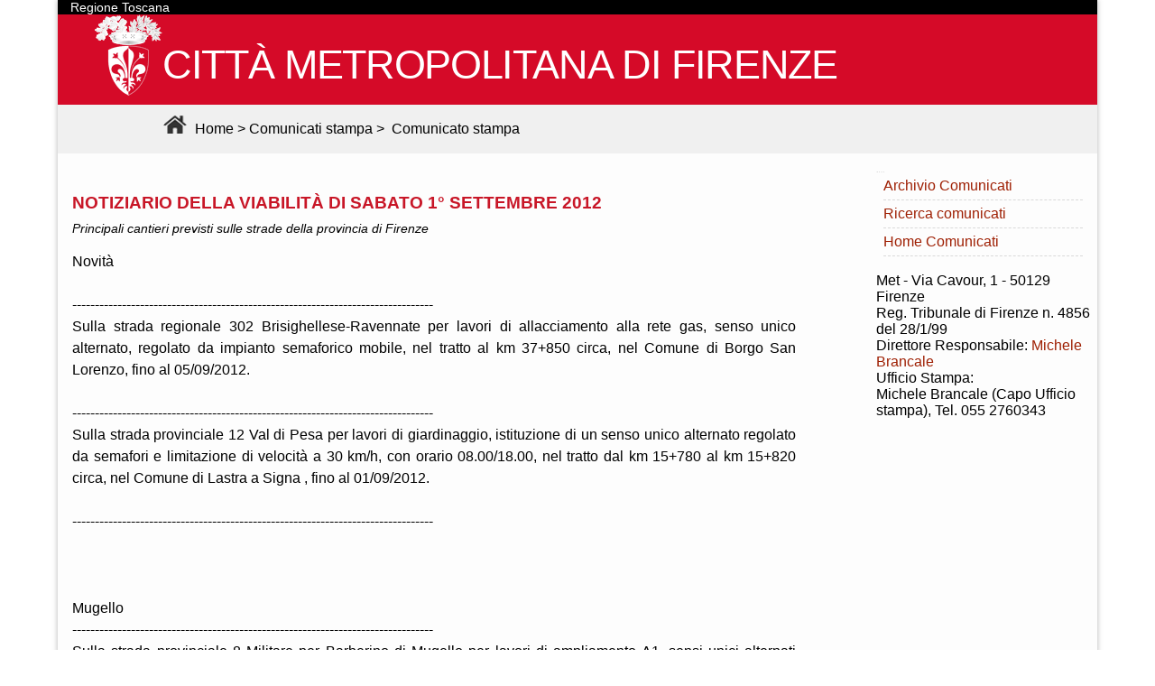

--- FILE ---
content_type: text/html
request_url: http://met.provincia.fi.it/comunicati/comunicato.asp?id=124554
body_size: 14989
content:

<!doctype html>
<html lang="it"  xmlns:fb="http://www.facebook.com/2008/fbml" xmlns:og="http://opengraphprotocol.org/schema/">
<head>
<meta http-equiv="Content-Type" content="text/html; charset=iso-8859-1" />
<meta http-equiv="Content-Language" content="it" />
<link rel="start" href="http://met.cittametropolitana.fi.it"/>
<title>Citt&agrave; Metropolitana di Firenze - Archivio comunicati stampa</title>
<meta name="Keywords" content="Met, Citt&agrave; Metropolitana, Firenze, Citt&agrave; Metropolitana di Firenze, Sito Ufficiale, comunicati stampa, stampa, comunicati, notizie" />
<meta name="Description" content="Sito ufficiale della Citt&agrave; Metropolitana di Firenze. Comunicati Stampa" />

<link rel="stylesheet" type="text/css" href="http://server-nt.provincia.fi.it/conoscenza/css/headerp.css" media="all" />
<link rel="stylesheet" type="text/css" href="http://server-nt.provincia.fi.it/conoscenza/css/conoscenza.css" media="all" />
<!--<link href="https://fonts.googleapis.com/css?family=Titillium+Web" rel="stylesheet"> -->
<style>
@font-face {
font-family: Titillium Web;
src: url(/fonts/TitilliumWeb-Regular.ttf);
}
html{ margin: 0px;  padding:0;   font-size: 100%;}

body{margin:0px; /*font: Georgia, "Times New Roman", Times, serif;*/font-family: 'Titillium Web', sans-serif;  padding:0;}
/*#testata {background: url(http://server-nt.provincia.fi.it/conoscenza/img/sfondoM3.jpg) no-repeat scroll top;	}*/
#testata{background:#D50A28;url(../images/Logo-BN90.png) no-repeat scroll top;}
		@media (max-width: 767px) {
			#testata {
				background-size: 768px auto;
			}
		}
		@media (max-width: 359px) {
			#testata {
				background-size: 360px auto;
			}
		}
#testata .home-link {
    color: #141412;    display: block;  margin: 0px auto;  max-width: 1080px;   /*min-height: 190px; */ height: 100px; overflow: hidden;  padding: 0px 20px 20px 30px;  text-decoration: none; width: 100%;
}
/*.site-title {
    text-transform: uppercase; font-size: 50px;font-weight: 700; letter-spacing: -0.03em;text-shadow: 2px 2px 6px #E0E0E0; font-family: "PT Sans",sans-serif; padding: 58px 0px 10px 15px;}
h1 { font-size: 48px; margin: 33px 0px;}*/
.site-title {font-family: 'Titillium Web', sans-serif; text-transform: uppercase; font-size: 2.8rem;font-weight: 500; letter-spacing: -0.03em; padding: 0px 0px 10px 15px; color:#FFF;}
#wrapper {    position: relative;  max-width: 1152px;  margin: 0px auto; box-shadow: 0px 0px 6px #B4B4B4; background: none repeat scroll 0% 0% #FDFDFD; overflow: hidden;}

#briciola { background-color: #F0F0F0;  margin: 0px auto;  max-width: 1600px;   width: 100%;
    min-height: 40px; margin:-20px /*0px*/ auto 20px auto; padding: .15em 0 .7em 7.0em; vertical-align:middle;
}
#briciola a:link{color:#000;  text-decoration:none;}
#briciola a:visited{color:#000;  text-decoration:none;}
#briciola a:hover{color:#fff; background-color:#000; text-decoration:none;}
#briciola img{padding:10px 5px 0px; height:}

.titCM{color:#141412;font-size:120%;text-shadow: 2px 2px 6px #E0E0E0;
    font-family: "PT Sans",sans-serif;}

a:link{color:#bc1625; text-decoration:none;}
a:visited{color:#bc1625; text-decoration:none;}
a:hover{text-decoration:underline;}

.titolodx {color: #333; background: #fdfdfd; font-family: "PT Sans", sans-serif;  margin: 0; font-size: .813px;    font-weight: bold; letter-spacing: 1px; text-transform: uppercase;}

#comunicati { width: 69.65%;float: left;padding-left:1em; }

#comunicati ul{list-style: none;}
#comunicati li{margin:.5em 0 1em 0;border-bottom: #d9d9d9 1px dashed;line-height:1.5em;}
#comunicati em{font-size: 90%;}
#sidebar {   width: 20.58%;float: right; margin:0 .5em 0 0;}
#sidebar a:link, a:visited{color: #9e1f03; text-decoration:none;}
#sidebar a:hover{color: #1E4052;    text-decoration: underline;    background: #FFFFFF;}
#sidebar li { margin: 0;border-bottom: #d9d9d9 1px dashed; line-height: 30px;}
#sidebar a:hover{color: #1E4052;    text-decoration: underline;    background: #FFFFFF;}
#sidebar ul {margin:0 .5em 0 -2em;    list-style: none;}
#footer {font-size: 90%; line-height: 28px; margin-bottom: 20px; width: 100%; clear: both; margin-top: 0;}
#footer p {height: auto !important; min-height: 28px; padding: 0 0 0 30px; background-color: #E5E5E5;border-bottom: solid 1px #c5c5c5;border-top: solid 1px #c5c5c5;}
#regione{ background-color:#000; color:#FFF; height:1.2; font-size:90%; padding-left:1em;font-family: 'Titillium Web', sans-serif;}
</style>

<style type="text/css" media="all">
<!--
@import url("nuovi.css");
-->
</style>
</head>
<body>

<div id="wrapper">

<!-- testata -->
<!-- <div id="testata">
<a class="home-link" rel="home" title="Città Metropolitana di Firenze" href="http://www.cittametropolitana.fi.it/">
    <h1 class="site-title">Città Metropolitana di Firenze</h1></a> -->
<div id="testata">
<div id="regione">Regione Toscana</div>
<a class="home-link" rel="home" title="Città Metropolitana di Firenze" href="http://www.cittametropolitana.fi.it/"><img src="../images/Logo-BN90.png" alt ="Città Metropolitana di Firenze" style="border:0; float:left; " />
    <h1 class="site-title">CITT&Agrave; METROPOLITANA DI FIRENZE</h1></a>
	<div id="briciola"><a href="http://www.cittametropolitana.fi.it/"><img src="img/home.png" alt ="Home" style="border:0; " />&nbsp;Home</a>&nbsp;&gt;&nbsp;<a href="d.asp" >Comunicati stampa</a>&nbsp;&gt;&nbsp;
	<span class="pagina">Comunicato stampa</span>	&nbsp;
</div>
</div>
<!-- fine testata -->
<section id="comunicati">
 <p><p><strong style='color:#c81627; font-size:120%; line-height:2em;'>NOTIZIARIO DELLA VIABILIT&#192; DI SABATO 1&#176; SETTEMBRE 2012</strong><br><em>Principali cantieri previsti sulle strade della provincia di Firenze</em></p><p align='justify' style='line-height:1.5em;'>Novit&#224;<br />
<br />
--------------------------------------------------------------------------------<br />
Sulla strada regionale 302 Brisighellese-Ravennate per lavori di allacciamento alla rete gas, senso unico alternato, regolato da impianto semaforico mobile, nel tratto al km 37+850 circa, nel Comune di Borgo San Lorenzo, fino al 05/09/2012. <br />
<br />
--------------------------------------------------------------------------------<br />
Sulla strada provinciale 12 Val di Pesa per lavori di giardinaggio, istituzione di un senso unico alternato regolato da semafori e limitazione di velocit&#224; a 30 km/h, con orario 08.00/18.00, nel tratto dal km 15+780 al km 15+820 circa, nel Comune di Lastra a Signa , fino al 01/09/2012. <br />
<br />
--------------------------------------------------------------------------------<br />
 <br />
<br />
<br />
Mugello<br />
--------------------------------------------------------------------------------<br />
Sulla strada provinciale 8 Militare per Barberino di Mugello per lavori di ampliamento A1, sensi unici alternati regolati e deviazioni in loco in orario 7-18, nel tratto dal km. 15+100 al km. 16+400, in sezioni diverse e saltuarie di non oltre 150 metri, nel comune di Calenzano, fino al 31/12/2012. <br />
<br />
--------------------------------------------------------------------------------<br />
Sulla strada provinciale 8 Militare per Barberino di Mugello per sistemazione planimetrica fra Barberino di Mugello e Calenzano connesso alla realizzazione dell&#180;ampliamento dell&#180;A1, senso unico alternato, nel tratto dal km. 12+000 al km. 12+500 nel comune di Calenzano, per tratti diversi non superiori a 150 metri, fino al 31/12/2012. <br />
<br />
--------------------------------------------------------------------------------<br />
Sulla strada provinciale 8 Militare per Barberino di Mugello per lavori per la realizzazione di un innesto a rotatoria al Km 5+300 c.ca, tra la viabilit&#224; di cantiere LC07, nell&#180;ambito dei lavori di ampliamento della A1, limitazione di velocit&#224; a 30 km/h, nel tratto dal km 5+000 al km 5+500 circa, nel Comune di Calenzano, fino al 21/12/2012. <br />
<br />
--------------------------------------------------------------------------------<br />
Sulla strada provinciale 610 Selice-Montanara Imolese per pulizia e diradamento della vegetazione arbustiva, disgaggio di materiali instabili, ricucitura delle maglie della rete esistente e installazione di barriera paramassi, senso unico alternato e chiusure parziali per frazioni di tempo non superiori a 15 minuti in orario 7-18, nel tratto dal km. 71+250 al km. 71+500, nel comune di Firenzuola, fino al 30/09/2012. <br />
<br />
--------------------------------------------------------------------------------<br />
Sulla strada provinciale 8 Militare per Barberino di Mugello per lavori per la costruzione di una rotatoria all&#180;intersezione con la SP107, senso unico alternato, nel tratto dal km. 6+700 al km. 7+000, in localit&#224; La Chiusa, nel comune di Calenzano, fino al 30/09/2012. <br />
Regolazione del senso unico alternato e delle deviazioni eseguita esclusivamente a vista da movieri dalle ore 7,30 alle ore 9,00 e dalle ore 16,30 alle ore 18,00 e comunque in tutti quei casi in cui si verifichino eccessivi incolonnamenti di automezzi <br />
--------------------------------------------------------------------------------<br />
Sulla strada regionale 65 della Futa per interventi di manutenzione alle pavimentazioni stradali, senso unico alternato di marcia regolato da semaforo, con orario 7,00/18,00, nel tratto dei comuni di Barberino di Mugello e Firenzuola, fino al 28/09/2012. <br />
<br />
--------------------------------------------------------------------------------<br />
 <br />
<br />
Valdarno<br />
--------------------------------------------------------------------------------<br />
Sulla strada regionale 70 della Consuma per rifacimento di porzioni di spallette e protezioni laterali, sensi unici alternati in orario 8-18 regolato con impianto semaforico, nel tratto nel Comune di Pelago, fino al 24/06/2013. <br />
<br />
--------------------------------------------------------------------------------<br />
Sulla strada provinciale 17 Alto Valdarno per lavori di manutenzione a protezioni veicolari, senso unico alternato in orario 8-18, nel tratto in punti saltuari e localizzati dal km 1+000 al km 7+000 circa, nel comune di Reggello, fino al 15/09/2012. <br />
<br />
--------------------------------------------------------------------------------<br />
 <br />
<br />
Chianti Val di Pesa<br />
--------------------------------------------------------------------------------<br />
Sulla strada provinciale 119 del Palagione per frana di pietrame in carreggiata, senso unico alternato regolato da impianto semaforico mobile, nel tratto dal km 3+500 al km 3+800 circa, nel Comune di Greve in Chianti, fino al 30/11/2012. <br />
<br />
--------------------------------------------------------------------------------<br />
Sulla strada provinciale 70 Imprunetana per Pozzolatico per attivit&#224; preparatorie della manifestazione comunale ?Tradizionale Festa dell?Uva edizione 2012?, divieto di sosta con rimozione forzata e limitazione di velocit&#224; a 30 km/h, nel tratto tra il km 3+800 circa (intersezione con via Campiano) ed il km 4+300 circa, in localit&#224; ?la Ravanella?, nel Comune di Impruneta, fino al 30/10/2012. <br />
E' prevista l?installazione di semafori, con luce lampeggiante gialla, al km 4+000 e al km 4+100, in entrambi i sensi di marcia <br />
--------------------------------------------------------------------------------<br />
Sulla strada regionale 2 Cassia per lavori di adeguamento della sede stradale, senso unico alternato, regolato da impianto semaforico mobile, nel tratto dal km 272+860 al km 273+320, nel Comune di San Casciano Val di Pesa , fino al 07/09/2012. <br />
<br />
--------------------------------------------------------------------------------<br />
 <br />
<br />
Area fiorentina<br />
--------------------------------------------------------------------------------<br />
Sulla strada provinciale 73 Malmantile per permettere il transito dei mezzi dell&#180;Impresa Cons-edil s.r.l. per l&#180;esecuzione di lavori di realizzazione ed adeguamento della strada vicinale di Bozzetto, deroga al divieto di transito per i veicoli con massa complessiva a pieno carico superiore a 3,5 t, nel tratto dal Km 3+200 al Km 4+290, nel comune di Lastra a Signa, fino al 26/08/2013. <br />
<br />
--------------------------------------------------------------------------------<br />
 <br />
<br />
Fi-Pi-Li<br />
--------------------------------------------------------------------------------<br />
Sulla strada di grande comunicazione Firenze-Pisa-Livorno per completamento delle lavorazioni interferenti con parte dei flussi di traffico, chiusura al transito della carreggiata in direzione Darsena Toscana con deviazione del traffico diretto alla Darsena sulla corsia di sorpasso della carreggiata in direzione Firenze, nel tratto dal km 79+830 al km 80+070, fino al 31/03/2013. <br />
Altri provvedimenti: chiusa la corsia di sorpasso della carreggiata in direzione Darsena tra il km 79+420 circa e il km 79+600 circa con conseguente regolazione tramite segnaletica di STOP della rampa di ingresso dello Svincolo di Livorno Porto in direzione Darsena Toscana; chiusa la corsia di marcia della carreggiata in direzione Darsena Toscana tra il km 79+600 circa e il km 79+700 circa; aperta al transito la rampa di ingresso in S.G.C. FI-PI-LI in direzione Firenze da Via Jacoponi con regolazione del traffico tramite segnaletica di STOP; aperta al transito la carreggiata in direzione Firenze tra la fine competenza (Darsena Toscana) ed il km 79+900; aperta al transito la carreggiata in direzione Darsena Toscana dal km 80+070 a fine competenza. <br />
--------------------------------------------------------------------------------<br />
 <br />
Nota: Le notizie contenute in questa pagina sono fornite in base alla programmazione dei lavori stradali. A seguito delle condizioni meteo o di esigenze dei cantieri possono verificarsi situazioni diverse da quelle indicate. <br />
<br />
<br />
</p><div id='bloccoImmaginiExtra'></div>01/09/2012 07.38<br><em>Provincia di Firenze - Redazione Met</em><p></p>    
</p>
      
 


</section>
<section id="sidebar">
<div class="titolodx"> Indice </div>
<ul>
<li><a href="archivio.asp" > Archivio Comunicati </a></li>
<li><a href="ricerca.asp" > Ricerca comunicati</a></li>
<li><a href="d.asp" >Home Comunicati</a></li>
</ul>
<br>                <span class="tiny">
	  Met - Via Cavour, 1 - 50129 Firenze<br />
	  Reg. Tribunale di Firenze n. 4856 del 28/1/99<br>
	  Direttore Responsabile: <a href="mailto:michele.brancale@cittametropolitana.fi.it">Michele Brancale</a><br>
          
Ufficio Stampa:<br>
	Michele Brancale (Capo Ufficio stampa), Tel. 055 2760343
</section>
<div id="footer"><p>Citt&agrave; Metropolitana di Firenze<em><em> &copy; 2024</em></p></div>
</div>

</body>

</html>

